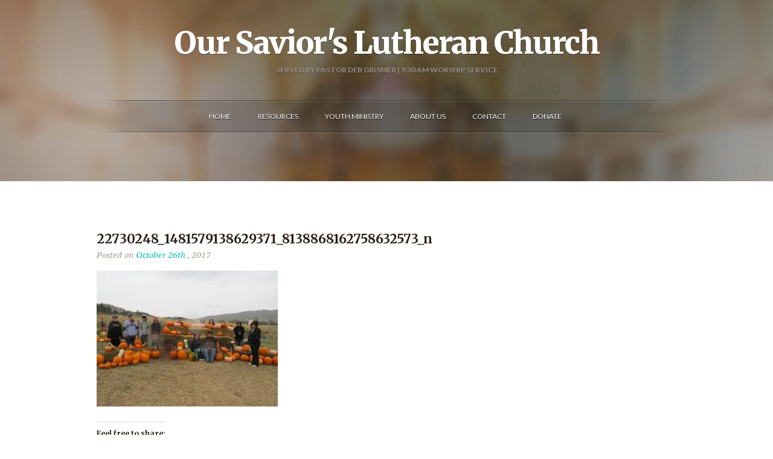

--- FILE ---
content_type: text/html; charset=UTF-8
request_url: https://oslhermosa.com/youth-group-trip-pumpkin-patch/22730248_1481579138629371_8138868162758632573_n/
body_size: 9497
content:
<!doctype html>
<!--[if lt IE 7 ]><html lang="en" class="no-js ie6"> <![endif]-->
<!--[if IE 7 ]><html lang="en" class="no-js ie7"> <![endif]-->
<!--[if IE 8 ]><html lang="en" class="no-js ie8"> <![endif]-->
<!--[if IE 9 ]><html lang="en" class="no-js ie9"> <![endif]-->
<!--[if (gt IE 9)|!(IE)]><!--><html lang="en" class="no-js"> <!--<![endif]-->
<head>
    <meta http-equiv="Content-Type" content="text/html; charset=UTF-8" />
    <meta http-equiv="X-UA-Compatible" content="IE=edge,chrome=1">
    <meta name="viewport" content="width=device-width,initial-scale=1">
    <title>22730248_1481579138629371_8138868162758632573_n | Our Savior&#039;s Lutheran Church, ELCA Hermosa, SD    </title>
    
<meta name="description" content="Our Savior&#039;s Lutheran Church | ELCA | Evangelical Lutheran Church in Hermosa, SD servicing the Black Hills, SD area. | Join our worship services at 9:30am each Sunday followed by fellowship at 10:30am. | D.O.G. Night - Disciples of God serving the youth in Custer County and the surrounding area on Wednesday evenings starting at 5:30pm." />
<link rel="canonical" href="https://oslhermosa.com/youth-group-trip-pumpkin-patch/22730248_1481579138629371_8138868162758632573_n/" />    <link rel="profile" href="http://gmpg.org/xfn/11" />
    <link rel="alternate" type="application/rss+xml" title="RSS 2.0" href="https://oslhermosa.com/feed/" />
    <link rel="pingback" href="https://oslhermosa.com/xmlrpc.php" />
    <meta name='robots' content='index, follow, max-video-preview:-1, max-snippet:-1, max-image-preview:large' />

	<!-- This site is optimized with the Yoast SEO plugin v20.2.1 - https://yoast.com/wordpress/plugins/seo/ -->
	<meta name="description" content="Our Savior&#039;s Lutheran in Hermosa, South Dakota ELCA Synod Church in the Black Hills" />
	<link rel="canonical" href="https://oslhermosa.com/youth-group-trip-pumpkin-patch/22730248_1481579138629371_8138868162758632573_n/" />
	<meta property="og:locale" content="en_US" />
	<meta property="og:type" content="article" />
	<meta property="og:title" content="22730248_1481579138629371_8138868162758632573_n | Our Savior&#039;s Lutheran Church, ELCA Hermosa, SD" />
	<meta property="og:description" content="Our Savior&#039;s Lutheran in Hermosa, South Dakota ELCA Synod Church in the Black Hills" />
	<meta property="og:url" content="https://oslhermosa.com/youth-group-trip-pumpkin-patch/22730248_1481579138629371_8138868162758632573_n/" />
	<meta property="og:site_name" content="Our Savior&#039;s Lutheran Church, ELCA Hermosa, SD" />
	<meta property="article:publisher" content="http://www.facebook.com/oslhermosa" />
	<meta property="og:image" content="https://oslhermosa.com/youth-group-trip-pumpkin-patch/22730248_1481579138629371_8138868162758632573_n" />
	<meta property="og:image:width" content="640" />
	<meta property="og:image:height" content="480" />
	<meta property="og:image:type" content="image/jpeg" />
	<meta name="twitter:card" content="summary_large_image" />
	<meta name="twitter:site" content="@OSLHermosa" />
	<script type="application/ld+json" class="yoast-schema-graph">{"@context":"https://schema.org","@graph":[{"@type":"WebPage","@id":"https://oslhermosa.com/youth-group-trip-pumpkin-patch/22730248_1481579138629371_8138868162758632573_n/","url":"https://oslhermosa.com/youth-group-trip-pumpkin-patch/22730248_1481579138629371_8138868162758632573_n/","name":"22730248_1481579138629371_8138868162758632573_n | Our Savior&#039;s Lutheran Church, ELCA Hermosa, SD","isPartOf":{"@id":"https://oslhermosa.com/#website"},"primaryImageOfPage":{"@id":"https://oslhermosa.com/youth-group-trip-pumpkin-patch/22730248_1481579138629371_8138868162758632573_n/#primaryimage"},"image":{"@id":"https://oslhermosa.com/youth-group-trip-pumpkin-patch/22730248_1481579138629371_8138868162758632573_n/#primaryimage"},"thumbnailUrl":"https://i0.wp.com/oslhermosa.com/wp-content/uploads/2017/10/22730248_1481579138629371_8138868162758632573_n.jpg?fit=640%2C480&ssl=1","datePublished":"2017-10-26T20:29:59+00:00","dateModified":"2017-10-26T20:29:59+00:00","description":"Our Savior's Lutheran in Hermosa, South Dakota ELCA Synod Church in the Black Hills","breadcrumb":{"@id":"https://oslhermosa.com/youth-group-trip-pumpkin-patch/22730248_1481579138629371_8138868162758632573_n/#breadcrumb"},"inLanguage":"en-US","potentialAction":[{"@type":"ReadAction","target":["https://oslhermosa.com/youth-group-trip-pumpkin-patch/22730248_1481579138629371_8138868162758632573_n/"]}]},{"@type":"ImageObject","inLanguage":"en-US","@id":"https://oslhermosa.com/youth-group-trip-pumpkin-patch/22730248_1481579138629371_8138868162758632573_n/#primaryimage","url":"https://i0.wp.com/oslhermosa.com/wp-content/uploads/2017/10/22730248_1481579138629371_8138868162758632573_n.jpg?fit=640%2C480&ssl=1","contentUrl":"https://i0.wp.com/oslhermosa.com/wp-content/uploads/2017/10/22730248_1481579138629371_8138868162758632573_n.jpg?fit=640%2C480&ssl=1"},{"@type":"BreadcrumbList","@id":"https://oslhermosa.com/youth-group-trip-pumpkin-patch/22730248_1481579138629371_8138868162758632573_n/#breadcrumb","itemListElement":[{"@type":"ListItem","position":1,"name":"Youth Group -Trip to the Pumpkin Patch","item":"https://oslhermosa.com/youth-group-trip-pumpkin-patch/"},{"@type":"ListItem","position":2,"name":"22730248_1481579138629371_8138868162758632573_n"}]},{"@type":"WebSite","@id":"https://oslhermosa.com/#website","url":"https://oslhermosa.com/","name":"Our Savior&#039;s Lutheran Church, ELCA Hermosa, SD","description":"We invite, encourage, educate and empower all people to follow God and serve others.","publisher":{"@id":"https://oslhermosa.com/#organization"},"potentialAction":[{"@type":"SearchAction","target":{"@type":"EntryPoint","urlTemplate":"https://oslhermosa.com/?s={search_term_string}"},"query-input":"required name=search_term_string"}],"inLanguage":"en-US"},{"@type":"Organization","@id":"https://oslhermosa.com/#organization","name":"Our Savior's Lutheran Church","url":"https://oslhermosa.com/","logo":{"@type":"ImageObject","inLanguage":"en-US","@id":"https://oslhermosa.com/#/schema/logo/image/","url":"https://i0.wp.com/oslhermosa.com/wp-content/uploads/2015/03/CrossHeart-OSLHermosa-LogoOnly-Square-341X341.png?fit=341%2C341&ssl=1","contentUrl":"https://i0.wp.com/oslhermosa.com/wp-content/uploads/2015/03/CrossHeart-OSLHermosa-LogoOnly-Square-341X341.png?fit=341%2C341&ssl=1","width":341,"height":341,"caption":"Our Savior's Lutheran Church"},"image":{"@id":"https://oslhermosa.com/#/schema/logo/image/"},"sameAs":["http://www.facebook.com/oslhermosa","https://twitter.com/OSLHermosa","https://www.youtube.com/user/TheOSLHermosa"]}]}</script>
	<!-- / Yoast SEO plugin. -->


<link rel='dns-prefetch' href='//fonts.googleapis.com' />
<link rel='dns-prefetch' href='//v0.wordpress.com' />
<link rel='dns-prefetch' href='//i0.wp.com' />
<link rel="alternate" type="application/rss+xml" title="Our Savior&#039;s Lutheran Church, ELCA Hermosa, SD &raquo; 22730248_1481579138629371_8138868162758632573_n Comments Feed" href="https://oslhermosa.com/youth-group-trip-pumpkin-patch/22730248_1481579138629371_8138868162758632573_n/feed/" />
<script type="text/javascript">
window._wpemojiSettings = {"baseUrl":"https:\/\/s.w.org\/images\/core\/emoji\/14.0.0\/72x72\/","ext":".png","svgUrl":"https:\/\/s.w.org\/images\/core\/emoji\/14.0.0\/svg\/","svgExt":".svg","source":{"concatemoji":"https:\/\/oslhermosa.com\/wp-includes\/js\/wp-emoji-release.min.js?ver=6.1.9"}};
/*! This file is auto-generated */
!function(e,a,t){var n,r,o,i=a.createElement("canvas"),p=i.getContext&&i.getContext("2d");function s(e,t){var a=String.fromCharCode,e=(p.clearRect(0,0,i.width,i.height),p.fillText(a.apply(this,e),0,0),i.toDataURL());return p.clearRect(0,0,i.width,i.height),p.fillText(a.apply(this,t),0,0),e===i.toDataURL()}function c(e){var t=a.createElement("script");t.src=e,t.defer=t.type="text/javascript",a.getElementsByTagName("head")[0].appendChild(t)}for(o=Array("flag","emoji"),t.supports={everything:!0,everythingExceptFlag:!0},r=0;r<o.length;r++)t.supports[o[r]]=function(e){if(p&&p.fillText)switch(p.textBaseline="top",p.font="600 32px Arial",e){case"flag":return s([127987,65039,8205,9895,65039],[127987,65039,8203,9895,65039])?!1:!s([55356,56826,55356,56819],[55356,56826,8203,55356,56819])&&!s([55356,57332,56128,56423,56128,56418,56128,56421,56128,56430,56128,56423,56128,56447],[55356,57332,8203,56128,56423,8203,56128,56418,8203,56128,56421,8203,56128,56430,8203,56128,56423,8203,56128,56447]);case"emoji":return!s([129777,127995,8205,129778,127999],[129777,127995,8203,129778,127999])}return!1}(o[r]),t.supports.everything=t.supports.everything&&t.supports[o[r]],"flag"!==o[r]&&(t.supports.everythingExceptFlag=t.supports.everythingExceptFlag&&t.supports[o[r]]);t.supports.everythingExceptFlag=t.supports.everythingExceptFlag&&!t.supports.flag,t.DOMReady=!1,t.readyCallback=function(){t.DOMReady=!0},t.supports.everything||(n=function(){t.readyCallback()},a.addEventListener?(a.addEventListener("DOMContentLoaded",n,!1),e.addEventListener("load",n,!1)):(e.attachEvent("onload",n),a.attachEvent("onreadystatechange",function(){"complete"===a.readyState&&t.readyCallback()})),(e=t.source||{}).concatemoji?c(e.concatemoji):e.wpemoji&&e.twemoji&&(c(e.twemoji),c(e.wpemoji)))}(window,document,window._wpemojiSettings);
</script>
<style type="text/css">
img.wp-smiley,
img.emoji {
	display: inline !important;
	border: none !important;
	box-shadow: none !important;
	height: 1em !important;
	width: 1em !important;
	margin: 0 0.07em !important;
	vertical-align: -0.1em !important;
	background: none !important;
	padding: 0 !important;
}
</style>
	<link rel='stylesheet' id='wp-block-library-css' href='https://oslhermosa.com/wp-includes/css/dist/block-library/style.min.css?ver=6.1.9' type='text/css' media='all' />
<style id='wp-block-library-inline-css' type='text/css'>
.has-text-align-justify{text-align:justify;}
</style>
<link rel='stylesheet' id='mediaelement-css' href='https://oslhermosa.com/wp-includes/js/mediaelement/mediaelementplayer-legacy.min.css?ver=4.2.17' type='text/css' media='all' />
<link rel='stylesheet' id='wp-mediaelement-css' href='https://oslhermosa.com/wp-includes/js/mediaelement/wp-mediaelement.min.css?ver=6.1.9' type='text/css' media='all' />
<link rel='stylesheet' id='classic-theme-styles-css' href='https://oslhermosa.com/wp-includes/css/classic-themes.min.css?ver=1' type='text/css' media='all' />
<style id='global-styles-inline-css' type='text/css'>
body{--wp--preset--color--black: #000000;--wp--preset--color--cyan-bluish-gray: #abb8c3;--wp--preset--color--white: #ffffff;--wp--preset--color--pale-pink: #f78da7;--wp--preset--color--vivid-red: #cf2e2e;--wp--preset--color--luminous-vivid-orange: #ff6900;--wp--preset--color--luminous-vivid-amber: #fcb900;--wp--preset--color--light-green-cyan: #7bdcb5;--wp--preset--color--vivid-green-cyan: #00d084;--wp--preset--color--pale-cyan-blue: #8ed1fc;--wp--preset--color--vivid-cyan-blue: #0693e3;--wp--preset--color--vivid-purple: #9b51e0;--wp--preset--gradient--vivid-cyan-blue-to-vivid-purple: linear-gradient(135deg,rgba(6,147,227,1) 0%,rgb(155,81,224) 100%);--wp--preset--gradient--light-green-cyan-to-vivid-green-cyan: linear-gradient(135deg,rgb(122,220,180) 0%,rgb(0,208,130) 100%);--wp--preset--gradient--luminous-vivid-amber-to-luminous-vivid-orange: linear-gradient(135deg,rgba(252,185,0,1) 0%,rgba(255,105,0,1) 100%);--wp--preset--gradient--luminous-vivid-orange-to-vivid-red: linear-gradient(135deg,rgba(255,105,0,1) 0%,rgb(207,46,46) 100%);--wp--preset--gradient--very-light-gray-to-cyan-bluish-gray: linear-gradient(135deg,rgb(238,238,238) 0%,rgb(169,184,195) 100%);--wp--preset--gradient--cool-to-warm-spectrum: linear-gradient(135deg,rgb(74,234,220) 0%,rgb(151,120,209) 20%,rgb(207,42,186) 40%,rgb(238,44,130) 60%,rgb(251,105,98) 80%,rgb(254,248,76) 100%);--wp--preset--gradient--blush-light-purple: linear-gradient(135deg,rgb(255,206,236) 0%,rgb(152,150,240) 100%);--wp--preset--gradient--blush-bordeaux: linear-gradient(135deg,rgb(254,205,165) 0%,rgb(254,45,45) 50%,rgb(107,0,62) 100%);--wp--preset--gradient--luminous-dusk: linear-gradient(135deg,rgb(255,203,112) 0%,rgb(199,81,192) 50%,rgb(65,88,208) 100%);--wp--preset--gradient--pale-ocean: linear-gradient(135deg,rgb(255,245,203) 0%,rgb(182,227,212) 50%,rgb(51,167,181) 100%);--wp--preset--gradient--electric-grass: linear-gradient(135deg,rgb(202,248,128) 0%,rgb(113,206,126) 100%);--wp--preset--gradient--midnight: linear-gradient(135deg,rgb(2,3,129) 0%,rgb(40,116,252) 100%);--wp--preset--duotone--dark-grayscale: url('#wp-duotone-dark-grayscale');--wp--preset--duotone--grayscale: url('#wp-duotone-grayscale');--wp--preset--duotone--purple-yellow: url('#wp-duotone-purple-yellow');--wp--preset--duotone--blue-red: url('#wp-duotone-blue-red');--wp--preset--duotone--midnight: url('#wp-duotone-midnight');--wp--preset--duotone--magenta-yellow: url('#wp-duotone-magenta-yellow');--wp--preset--duotone--purple-green: url('#wp-duotone-purple-green');--wp--preset--duotone--blue-orange: url('#wp-duotone-blue-orange');--wp--preset--font-size--small: 13px;--wp--preset--font-size--medium: 20px;--wp--preset--font-size--large: 36px;--wp--preset--font-size--x-large: 42px;--wp--preset--spacing--20: 0.44rem;--wp--preset--spacing--30: 0.67rem;--wp--preset--spacing--40: 1rem;--wp--preset--spacing--50: 1.5rem;--wp--preset--spacing--60: 2.25rem;--wp--preset--spacing--70: 3.38rem;--wp--preset--spacing--80: 5.06rem;}:where(.is-layout-flex){gap: 0.5em;}body .is-layout-flow > .alignleft{float: left;margin-inline-start: 0;margin-inline-end: 2em;}body .is-layout-flow > .alignright{float: right;margin-inline-start: 2em;margin-inline-end: 0;}body .is-layout-flow > .aligncenter{margin-left: auto !important;margin-right: auto !important;}body .is-layout-constrained > .alignleft{float: left;margin-inline-start: 0;margin-inline-end: 2em;}body .is-layout-constrained > .alignright{float: right;margin-inline-start: 2em;margin-inline-end: 0;}body .is-layout-constrained > .aligncenter{margin-left: auto !important;margin-right: auto !important;}body .is-layout-constrained > :where(:not(.alignleft):not(.alignright):not(.alignfull)){max-width: var(--wp--style--global--content-size);margin-left: auto !important;margin-right: auto !important;}body .is-layout-constrained > .alignwide{max-width: var(--wp--style--global--wide-size);}body .is-layout-flex{display: flex;}body .is-layout-flex{flex-wrap: wrap;align-items: center;}body .is-layout-flex > *{margin: 0;}:where(.wp-block-columns.is-layout-flex){gap: 2em;}.has-black-color{color: var(--wp--preset--color--black) !important;}.has-cyan-bluish-gray-color{color: var(--wp--preset--color--cyan-bluish-gray) !important;}.has-white-color{color: var(--wp--preset--color--white) !important;}.has-pale-pink-color{color: var(--wp--preset--color--pale-pink) !important;}.has-vivid-red-color{color: var(--wp--preset--color--vivid-red) !important;}.has-luminous-vivid-orange-color{color: var(--wp--preset--color--luminous-vivid-orange) !important;}.has-luminous-vivid-amber-color{color: var(--wp--preset--color--luminous-vivid-amber) !important;}.has-light-green-cyan-color{color: var(--wp--preset--color--light-green-cyan) !important;}.has-vivid-green-cyan-color{color: var(--wp--preset--color--vivid-green-cyan) !important;}.has-pale-cyan-blue-color{color: var(--wp--preset--color--pale-cyan-blue) !important;}.has-vivid-cyan-blue-color{color: var(--wp--preset--color--vivid-cyan-blue) !important;}.has-vivid-purple-color{color: var(--wp--preset--color--vivid-purple) !important;}.has-black-background-color{background-color: var(--wp--preset--color--black) !important;}.has-cyan-bluish-gray-background-color{background-color: var(--wp--preset--color--cyan-bluish-gray) !important;}.has-white-background-color{background-color: var(--wp--preset--color--white) !important;}.has-pale-pink-background-color{background-color: var(--wp--preset--color--pale-pink) !important;}.has-vivid-red-background-color{background-color: var(--wp--preset--color--vivid-red) !important;}.has-luminous-vivid-orange-background-color{background-color: var(--wp--preset--color--luminous-vivid-orange) !important;}.has-luminous-vivid-amber-background-color{background-color: var(--wp--preset--color--luminous-vivid-amber) !important;}.has-light-green-cyan-background-color{background-color: var(--wp--preset--color--light-green-cyan) !important;}.has-vivid-green-cyan-background-color{background-color: var(--wp--preset--color--vivid-green-cyan) !important;}.has-pale-cyan-blue-background-color{background-color: var(--wp--preset--color--pale-cyan-blue) !important;}.has-vivid-cyan-blue-background-color{background-color: var(--wp--preset--color--vivid-cyan-blue) !important;}.has-vivid-purple-background-color{background-color: var(--wp--preset--color--vivid-purple) !important;}.has-black-border-color{border-color: var(--wp--preset--color--black) !important;}.has-cyan-bluish-gray-border-color{border-color: var(--wp--preset--color--cyan-bluish-gray) !important;}.has-white-border-color{border-color: var(--wp--preset--color--white) !important;}.has-pale-pink-border-color{border-color: var(--wp--preset--color--pale-pink) !important;}.has-vivid-red-border-color{border-color: var(--wp--preset--color--vivid-red) !important;}.has-luminous-vivid-orange-border-color{border-color: var(--wp--preset--color--luminous-vivid-orange) !important;}.has-luminous-vivid-amber-border-color{border-color: var(--wp--preset--color--luminous-vivid-amber) !important;}.has-light-green-cyan-border-color{border-color: var(--wp--preset--color--light-green-cyan) !important;}.has-vivid-green-cyan-border-color{border-color: var(--wp--preset--color--vivid-green-cyan) !important;}.has-pale-cyan-blue-border-color{border-color: var(--wp--preset--color--pale-cyan-blue) !important;}.has-vivid-cyan-blue-border-color{border-color: var(--wp--preset--color--vivid-cyan-blue) !important;}.has-vivid-purple-border-color{border-color: var(--wp--preset--color--vivid-purple) !important;}.has-vivid-cyan-blue-to-vivid-purple-gradient-background{background: var(--wp--preset--gradient--vivid-cyan-blue-to-vivid-purple) !important;}.has-light-green-cyan-to-vivid-green-cyan-gradient-background{background: var(--wp--preset--gradient--light-green-cyan-to-vivid-green-cyan) !important;}.has-luminous-vivid-amber-to-luminous-vivid-orange-gradient-background{background: var(--wp--preset--gradient--luminous-vivid-amber-to-luminous-vivid-orange) !important;}.has-luminous-vivid-orange-to-vivid-red-gradient-background{background: var(--wp--preset--gradient--luminous-vivid-orange-to-vivid-red) !important;}.has-very-light-gray-to-cyan-bluish-gray-gradient-background{background: var(--wp--preset--gradient--very-light-gray-to-cyan-bluish-gray) !important;}.has-cool-to-warm-spectrum-gradient-background{background: var(--wp--preset--gradient--cool-to-warm-spectrum) !important;}.has-blush-light-purple-gradient-background{background: var(--wp--preset--gradient--blush-light-purple) !important;}.has-blush-bordeaux-gradient-background{background: var(--wp--preset--gradient--blush-bordeaux) !important;}.has-luminous-dusk-gradient-background{background: var(--wp--preset--gradient--luminous-dusk) !important;}.has-pale-ocean-gradient-background{background: var(--wp--preset--gradient--pale-ocean) !important;}.has-electric-grass-gradient-background{background: var(--wp--preset--gradient--electric-grass) !important;}.has-midnight-gradient-background{background: var(--wp--preset--gradient--midnight) !important;}.has-small-font-size{font-size: var(--wp--preset--font-size--small) !important;}.has-medium-font-size{font-size: var(--wp--preset--font-size--medium) !important;}.has-large-font-size{font-size: var(--wp--preset--font-size--large) !important;}.has-x-large-font-size{font-size: var(--wp--preset--font-size--x-large) !important;}
.wp-block-navigation a:where(:not(.wp-element-button)){color: inherit;}
:where(.wp-block-columns.is-layout-flex){gap: 2em;}
.wp-block-pullquote{font-size: 1.5em;line-height: 1.6;}
</style>
<link rel='stylesheet' id='fuse-framework-frontend-css' href='https://oslhermosa.com/wp-content/themes/evangelist-parent/framework/static/css/frontend.css?ver=6.1.9' type='text/css' media='all' />
<link rel='stylesheet' id='fonts-css' href='//fonts.googleapis.com/css?family=Lato%3A400%2C700%7CPT+Serif+Caption%3A400italic%7CMerriweather%3A400%2C700%2C400italic%2C700italic%2C900&#038;ver=6.1.9' type='text/css' media='all' />
<link rel='stylesheet' id='bootstrap-css' href='https://oslhermosa.com/wp-content/themes/evangelist-parent/css/bootstrap.css?ver=6.1.9' type='text/css' media='all' />
<link rel='stylesheet' id='style-css' href='https://oslhermosa.com/wp-content/themes/evangelist-child/style.css?ver=6.1.9' type='text/css' media='all' />
<link rel='stylesheet' id='screen-css' href='https://oslhermosa.com/wp-content/themes/evangelist-child/screen.css?ver=6.1.9' type='text/css' media='all' />
<link rel='stylesheet' id='custom_admin-css' href='https://oslhermosa.com/wp-content/themes/evangelist-parent/css/custom_admin.css?ver=6.1.9' type='text/css' media='all' />
<link rel='stylesheet' id='prettyPhoto-css' href='https://oslhermosa.com/wp-content/themes/evangelist-parent/framework/static/css/prettyPhoto.css?ver=6.1.9' type='text/css' media='all' />
<link rel='stylesheet' id='aw-showcase-css' href='https://oslhermosa.com/wp-content/themes/evangelist-parent/css/aw-showcase.css?ver=6.1.9' type='text/css' media='all' />
<link rel='stylesheet' id='jquery.fs.selecter-css' href='https://oslhermosa.com/wp-content/themes/evangelist-parent/css/jquery.fs.selecter.css?ver=6.1.9' type='text/css' media='all' />
<link rel='stylesheet' id='shCore-css' href='https://oslhermosa.com/wp-content/themes/evangelist-parent/css/shCore.css?ver=6.1.9' type='text/css' media='all' />
<link rel='stylesheet' id='shThemeDefault-css' href='https://oslhermosa.com/wp-content/themes/evangelist-parent/css/shThemeDefault.css?ver=6.1.9' type='text/css' media='all' />
<link rel='stylesheet' id='showcase-slider-css' href='https://oslhermosa.com/wp-content/themes/evangelist-parent/css/showcase-slider.css?ver=6.1.9' type='text/css' media='all' />
<link rel='stylesheet' id='tfuse-newsletter-css-css' href='https://oslhermosa.com/wp-content/themes/evangelist-parent/framework/extensions/newsletter/static/css/newsletter_clientside.css?ver=6.1.9' type='text/css' media='all' />
<link rel='stylesheet' id='social-logos-css' href='https://oslhermosa.com/wp-content/plugins/jetpack/_inc/social-logos/social-logos.min.css?ver=11.9.3' type='text/css' media='all' />
<link rel='stylesheet' id='jetpack_css-css' href='https://oslhermosa.com/wp-content/plugins/jetpack/css/jetpack.css?ver=11.9.3' type='text/css' media='all' />
<script type='text/javascript' src='https://oslhermosa.com/wp-includes/js/jquery/jquery.min.js?ver=3.6.1' id='jquery-core-js'></script>
<script type='text/javascript' src='https://oslhermosa.com/wp-includes/js/jquery/jquery-migrate.min.js?ver=3.3.2' id='jquery-migrate-js'></script>
<link rel="https://api.w.org/" href="https://oslhermosa.com/wp-json/" /><link rel="alternate" type="application/json" href="https://oslhermosa.com/wp-json/wp/v2/media/3514" />
<link rel='shortlink' href='https://oslhermosa.com/?p=3514' />
<link rel="alternate" type="application/json+oembed" href="https://oslhermosa.com/wp-json/oembed/1.0/embed?url=https%3A%2F%2Foslhermosa.com%2Fyouth-group-trip-pumpkin-patch%2F22730248_1481579138629371_8138868162758632573_n%2F" />
<link rel="alternate" type="text/xml+oembed" href="https://oslhermosa.com/wp-json/oembed/1.0/embed?url=https%3A%2F%2Foslhermosa.com%2Fyouth-group-trip-pumpkin-patch%2F22730248_1481579138629371_8138868162758632573_n%2F&#038;format=xml" />
	<style>img#wpstats{display:none}</style>
		<link rel="shortcut icon" href="http://oslhermosa.com/wp-content/uploads/2013/06/favicon.ico"/>
<link rel="icon" href="https://i0.wp.com/oslhermosa.com/wp-content/uploads/2014/08/cropped-CrossHear-OSLHermosa-Logo.png?fit=32%2C32&#038;ssl=1" sizes="32x32" />
<link rel="icon" href="https://i0.wp.com/oslhermosa.com/wp-content/uploads/2014/08/cropped-CrossHear-OSLHermosa-Logo.png?fit=192%2C192&#038;ssl=1" sizes="192x192" />
<link rel="apple-touch-icon" href="https://i0.wp.com/oslhermosa.com/wp-content/uploads/2014/08/cropped-CrossHear-OSLHermosa-Logo.png?fit=180%2C180&#038;ssl=1" />
<meta name="msapplication-TileImage" content="https://i0.wp.com/oslhermosa.com/wp-content/uploads/2014/08/cropped-CrossHear-OSLHermosa-Logo.png?fit=270%2C270&#038;ssl=1" />

<script type="text/javascript">/* <![CDATA[ */
tf_script={"TF_THEME_PREFIX":"evangelist","TFUSE_THEME_URL":"https:\/\/oslhermosa.com\/wp-content\/themes\/evangelist-parent","ajaxurl":"https:\/\/oslhermosa.com\/wp-admin\/admin-ajax.php"};
/* ]]> */</script>
    <style type="text/css"></style></head>
<body class="attachment attachment-template-default single single-attachment postid-3514 attachmentid-3514 attachment-jpeg chrome">
    <div class="body_wrap">
        <div class="header medium">
            <div class="container">
                 
              <div class="logo"><h2><a href="https://oslhermosa.com">Our Savior's Lutheran Church</a></h2>
                  <span class="mini">SERVED BY PASTOR DEB GRISMER  |  9:30 AM WORSHIP SERVICE</span>
             </div>
                  <div id="topmenu">   
                    <div id="default_menu" class="menu-menu-container"><ul id="menu-menu" class="dropdown"><li id="menu-item-890" class="menu-item menu-item-type-post_type menu-item-object-page menu-item-890"><a href="https://oslhermosa.com/home/"><span>Home</span></a></li>
<li id="menu-item-863" class="menu-item menu-item-type-custom menu-item-object-custom menu-item-has-children menu-item-863"><a href="http://oslhermosa.com/resource-list/resources-sermons/"><span>Resources</span></a>
<ul/ class="submenu-1" />
	<li id="menu-item-866" class="menu-item menu-item-type-taxonomy menu-item-object-resources menu-item-866"><a href="https://oslhermosa.com/resource-list/resources-sermons/"><span>Sermons &#038; Worship Video</span></a></li>
	<li id="menu-item-3737" class="menu-item menu-item-type-custom menu-item-object-custom menu-item-3737"><a href="http://oslhermosa.com/resource-list/bulletins/"><span>Bulletins</span></a></li>
	<li id="menu-item-864" class="menu-item menu-item-type-taxonomy menu-item-object-resources menu-item-864"><a href="https://oslhermosa.com/resource-list/newsletters/"><span>Newsletters</span></a></li>
</ul>
</li>
<li id="menu-item-1706" class="menu-item menu-item-type-post_type menu-item-object-page menu-item-has-children menu-item-1706"><a href="https://oslhermosa.com/youth-ministry/"><span>Youth Ministry</span></a>
<ul/ class="submenu-1" />
	<li id="menu-item-1707" class="menu-item menu-item-type-post_type menu-item-object-page menu-item-1707"><a href="https://oslhermosa.com/youth-ministry/dog-night/"><span>D.O.G. Night</span></a></li>
</ul>
</li>
<li id="menu-item-888" class="menu-item menu-item-type-post_type menu-item-object-page menu-item-has-children menu-item-888"><a href="https://oslhermosa.com/about-us/"><span>About us</span></a>
<ul/ class="submenu-1" />
	<li id="menu-item-1006" class="menu-item menu-item-type-post_type menu-item-object-page menu-item-1006"><a href="https://oslhermosa.com/about-us/mission-and-vision/"><span>Mission and Vision</span></a></li>
	<li id="menu-item-1180" class="menu-item menu-item-type-post_type menu-item-object-page menu-item-1180"><a href="https://oslhermosa.com/about-us/staff/"><span>Staff</span></a></li>
	<li id="menu-item-1009" class="menu-item menu-item-type-post_type menu-item-object-page menu-item-1009"><a href="https://oslhermosa.com/about-us/our-history/"><span>Our History- 60 years of Ministry</span></a></li>
</ul>
</li>
<li id="menu-item-889" class="menu-item menu-item-type-post_type menu-item-object-page menu-item-has-children menu-item-889"><a href="https://oslhermosa.com/contact/"><span>Contact</span></a>
<ul/ class="submenu-1" />
	<li id="menu-item-883" class="menu-item menu-item-type-post_type menu-item-object-page menu-item-883"><a href="https://oslhermosa.com/google-maps/"><span>Google Maps</span></a></li>
	<li id="menu-item-859" class="menu-item menu-item-type-taxonomy menu-item-object-faqs menu-item-859"><a href="https://oslhermosa.com/faq-list/faq/"><span>FAQ Page</span></a></li>
</ul>
</li>
<li id="menu-item-994" class="menu-item menu-item-type-post_type menu-item-object-page menu-item-994"><a href="https://oslhermosa.com/donate/"><span>Donate</span></a></li>
</ul></div>                </div>
                            </div>   
        </div>
     
    <div id="middle">
 
    <div class="container">
                	<div class="row">
                                <div class="content span12">
         
                    <article class="post-details post_item clearfix">   
                                                        <div class="post_title">
    <h2>22730248_1481579138629371_8138868162758632573_n</h2>
</div>
    <div class="post_meta_top">
                    <span> Posted on                 <span class="post_date">October 26th</span> , 2017            </span>
             </div>
<div class="post_img">
    <a href="https://oslhermosa.com/youth-group-trip-pumpkin-patch/22730248_1481579138629371_8138868162758632573_n/"></a></div>
<div class="post_desc clearfix">
    <p class="attachment"><a href='https://i0.wp.com/oslhermosa.com/wp-content/uploads/2017/10/22730248_1481579138629371_8138868162758632573_n.jpg?ssl=1'><img width="300" height="225" src="https://i0.wp.com/oslhermosa.com/wp-content/uploads/2017/10/22730248_1481579138629371_8138868162758632573_n.jpg?fit=300%2C225&amp;ssl=1" class="attachment-medium size-medium" alt="" decoding="async" loading="lazy" srcset="https://i0.wp.com/oslhermosa.com/wp-content/uploads/2017/10/22730248_1481579138629371_8138868162758632573_n.jpg?w=640&amp;ssl=1 640w, https://i0.wp.com/oslhermosa.com/wp-content/uploads/2017/10/22730248_1481579138629371_8138868162758632573_n.jpg?resize=300%2C225&amp;ssl=1 300w" sizes="(max-width: 300px) 100vw, 300px" /></a></p>
<div class="sharedaddy sd-sharing-enabled">
<div class="robots-nocontent sd-block sd-social sd-social-icon sd-sharing">
<h3 class="sd-title">Feel free to share:</h3>
<div class="sd-content">
<ul>
<li class="share-email"><a rel="nofollow noopener noreferrer" data-shared="" class="share-email sd-button share-icon no-text" href="mailto:?subject=%5BShared%20Post%5D%2022730248_1481579138629371_8138868162758632573_n&#038;body=https%3A%2F%2Foslhermosa.com%2Fyouth-group-trip-pumpkin-patch%2F22730248_1481579138629371_8138868162758632573_n%2F&#038;share=email" target="_blank" title="Click to email a link to a friend" data-email-share-error-title="Do you have email set up?" data-email-share-error-text="If you&#039;re having problems sharing via email, you might not have email set up for your browser. You may need to create a new email yourself." data-email-share-nonce="3987da53f3" data-email-share-track-url="https://oslhermosa.com/youth-group-trip-pumpkin-patch/22730248_1481579138629371_8138868162758632573_n/?share=email"><span></span><span class="sharing-screen-reader-text">Click to email a link to a friend (Opens in new window)</span></a></li>
<li class="share-print"><a rel="nofollow noopener noreferrer" data-shared="" class="share-print sd-button share-icon no-text" href="https://oslhermosa.com/youth-group-trip-pumpkin-patch/22730248_1481579138629371_8138868162758632573_n/#print" target="_blank" title="Click to print" ><span></span><span class="sharing-screen-reader-text">Click to print (Opens in new window)</span></a></li>
<li class="share-facebook"><a rel="nofollow noopener noreferrer" data-shared="sharing-facebook-3514" class="share-facebook sd-button share-icon no-text" href="https://oslhermosa.com/youth-group-trip-pumpkin-patch/22730248_1481579138629371_8138868162758632573_n/?share=facebook" target="_blank" title="Click to share on Facebook" ><span></span><span class="sharing-screen-reader-text">Click to share on Facebook (Opens in new window)</span></a></li>
<li class="share-twitter"><a rel="nofollow noopener noreferrer" data-shared="sharing-twitter-3514" class="share-twitter sd-button share-icon no-text" href="https://oslhermosa.com/youth-group-trip-pumpkin-patch/22730248_1481579138629371_8138868162758632573_n/?share=twitter" target="_blank" title="Click to share on Twitter" ><span></span><span class="sharing-screen-reader-text">Click to share on Twitter (Opens in new window)</span></a></li>
<li class="share-pinterest"><a rel="nofollow noopener noreferrer" data-shared="sharing-pinterest-3514" class="share-pinterest sd-button share-icon no-text" href="https://oslhermosa.com/youth-group-trip-pumpkin-patch/22730248_1481579138629371_8138868162758632573_n/?share=pinterest" target="_blank" title="Click to share on Pinterest" ><span></span><span class="sharing-screen-reader-text">Click to share on Pinterest (Opens in new window)</span></a></li>
<li><a href="#" class="sharing-anchor sd-button share-more"><span>More</span></a></li>
<li class="share-end"></li>
</ul>
<div class="sharing-hidden">
<div class="inner" style="display: none;">
<ul>
<li class="share-linkedin"><a rel="nofollow noopener noreferrer" data-shared="sharing-linkedin-3514" class="share-linkedin sd-button share-icon no-text" href="https://oslhermosa.com/youth-group-trip-pumpkin-patch/22730248_1481579138629371_8138868162758632573_n/?share=linkedin" target="_blank" title="Click to share on LinkedIn" ><span></span><span class="sharing-screen-reader-text">Click to share on LinkedIn (Opens in new window)</span></a></li>
<li class="share-reddit"><a rel="nofollow noopener noreferrer" data-shared="" class="share-reddit sd-button share-icon no-text" href="https://oslhermosa.com/youth-group-trip-pumpkin-patch/22730248_1481579138629371_8138868162758632573_n/?share=reddit" target="_blank" title="Click to share on Reddit" ><span></span><span class="sharing-screen-reader-text">Click to share on Reddit (Opens in new window)</span></a></li>
<li class="share-tumblr"><a rel="nofollow noopener noreferrer" data-shared="" class="share-tumblr sd-button share-icon no-text" href="https://oslhermosa.com/youth-group-trip-pumpkin-patch/22730248_1481579138629371_8138868162758632573_n/?share=tumblr" target="_blank" title="Click to share on Tumblr" ><span></span><span class="sharing-screen-reader-text">Click to share on Tumblr (Opens in new window)</span></a></li>
<li class="share-pocket"><a rel="nofollow noopener noreferrer" data-shared="" class="share-pocket sd-button share-icon no-text" href="https://oslhermosa.com/youth-group-trip-pumpkin-patch/22730248_1481579138629371_8138868162758632573_n/?share=pocket" target="_blank" title="Click to share on Pocket" ><span></span><span class="sharing-screen-reader-text">Click to share on Pocket (Opens in new window)</span></a></li>
<li class="share-end"></li>
</ul>
</div>
</div>
</div>
</div>
</div>
 
</div>
<div class="post_pagination"></div>
                                                                    </article>
                </div>
                        <div class="clear"></div>
        </div>
        <div class="middle_row footer">
            <div class="category_list ">
                <div class="row">
                                    </div>
            </div>
        </div>
    </div> 
</div><!--/ .middle -->
    <div class="footer_top">
        <div class="container">
            <div class="row">
                                                            <div class="footer_tweet span8">
                            <div class="tweet_ico">
                            <img src="https://oslhermosa.com/wp-content/themes/evangelist-parent/images/icons/tweet_ico.png" alt="">
                            </div>
                            <div class="tweet_inner">
                                <h6 class="alignleft">Join us on Twitter</h6>
                                <h6 class="alignright author">@oslhermosa</h6>
                                <span class="clear"></span>
                                                            </div>
                        </div>
                                                                                        <div class="news_signup span4">
                        <div class="news_ico">
                            <img src="https://oslhermosa.com/wp-content/themes/evangelist-parent/images/icons/news_ico.png" alt="">
                        </div>
                        <a href="#newsletter_subscription_box" data-rel="prettyPhoto" class="newsletter_btn">NEWSLETTER SIGNUP</a>
                        <div id="newsletter_subscription_box" style="display: none;">
                            <div class="newsletter_subscription_box news_inner">
                                <form action="#" method="POST" class="news_form newsletter_subscription_form" id="newsletter_subscription_form">
                                    <h2>Subscribe to the Our Savior's Newsletter</h2>
                                    <label for="inp_email"> Email address</label>
                                    <input type="text"  name="newsletter" class="inputField newsletter_subscription_email" id="newsletter_subscription_email">
                                    <div class="inpt_btn">
                                        <input type="submit" class="newsletter_subscription_submit" id="newsletter_subscription_submit" value="JOIN our MAILING LIST">
                                    </div>
                                    <div id="newsletter_subscription_ajax" class="newsletter_subscription_ajax">Loading...</div>
									                                </form>
								<div class="newsletter_subscription_messages before-text" id="newsletter_subscription_messages">
									<div class="newsletter_subscription_message_wrong_email" id="newsletter_subscription_message_wrong_email">
			                            Your email format is wrong!									</div>
									<div class="newsletter_subscription_message_success" id="newsletter_subscription_message_success">
			                            Thank you for your subscription									</div>
									<div class="newsletter_subscription_message_failed" id="newsletter_subscription_message_failed">
			                            Sad, but we couldn't add you to our mailing list ATM.									</div>
								</div>
                                                                    <div class="social_row">
                                        <h5>Also, you can stay in touch with us here:</h5>
                                                                                <a href="https://www.facebook.com/oslhermosa" target="_blank" class="social_ico fb_ico"></a>
                                                                                                                            <a href="https:/twitter.com/oslhermosa" target="_blank" class="social_ico tw_ico"></a>
                                                                                                                            <a href="https://plus.google.com/+Oslhermosa" target="_blank" class="social_ico google_ico"></a>
                                                                            </div>
                                                            </div>
                        </div>
                    </div>
                
                            </div>
        </div>
    </div>
<footer>
    <div class="container">
        <div class="footer_row">
            <ul class="footer_nav">
<li><a href="https://oslhermosa.com/home/">Home</a></li>
<li><a href="http://oslhermosa.com/resource-list/resources-sermons/">Resources</a></li>
<li><a href="https://oslhermosa.com/youth-ministry/">Youth Ministry</a></li>
<li><a href="https://oslhermosa.com/about-us/">About us</a></li>
<li><a href="https://oslhermosa.com/contact/">Contact</a></li>
<li><a href="https://oslhermosa.com/donate/">Donate</a></li>
</ul>
        </div>

        <div class="row">
            <div class="span6">
                <div class="copyright">
                    <span>Copyright: Our Savior's Lutheran Church 2013-2015</span><br />
                    <span><p>Special Thanks to www.dakotavisions.com for Web Consulting Services</p></span>
                </div>
            </div>
            <div class="span6">
                <div class="footer_social">
			<span>FOLLOW US ON:</span><a href="https://www.facebook.com/oslhermosa" target="_blank" class="social_ico ico_fb"></a><a href="https://twitter.com/oslhermosa" target="_blank" class="social_ico ico_tw"></a><a href="https://plus.google.com/u/0/b/106108886222260913537/106108886222260913537/posts" target="_blank" class="social_ico ico_google"></a></div>            </div>
        </div>
    </div>
</footer>
</div>

	<script type="text/javascript">
		window.WPCOM_sharing_counts = {"https:\/\/oslhermosa.com\/youth-group-trip-pumpkin-patch\/22730248_1481579138629371_8138868162758632573_n\/":3514};
	</script>
						<script type='text/javascript' src='https://oslhermosa.com/wp-includes/js/comment-reply.min.js?ver=6.1.9' id='comment-reply-js'></script>
<script type='text/javascript' src='https://oslhermosa.com/wp-content/plugins/jetpack/_inc/build/photon/photon.min.js?ver=20191001' id='jetpack-photon-js'></script>
<script type='text/javascript' src='https://oslhermosa.com/wp-content/themes/evangelist-parent/js/libs/modernizr.min.js?ver=6.1.9' id='modernizr-js'></script>
<script type='text/javascript' src='https://oslhermosa.com/wp-content/themes/evangelist-parent/js/libs/respond.min.js?ver=6.1.9' id='respond-js'></script>
<script type='text/javascript' src='https://oslhermosa.com/wp-content/themes/evangelist-parent/js/jquery.easing.1.3.min.js?ver=6.1.9' id='jquery.easing-js'></script>
<script type='text/javascript' src='https://oslhermosa.com/wp-content/themes/evangelist-parent/js/bootstrap.min.js?ver=6.1.9' id='bootstrap-js'></script>
<script type='text/javascript' id='general-js-extra'>
/* <![CDATA[ */
var tf_calendar = {"calendar_title":"CALENDAR EVENTS FOR","up_button":"up","down_button":"down","datepicker_opts":{"firstDay":0,"currentText":"Today","monthNames":["January","February","March","April","May","June","July","August","September","October","November","December"],"monthNamesShort":["Jan","Feb","Mar","Apr","May","Jun","Jul","Aug","Sep","Oct","Nov","Dec"],"dayNames":["Sunday","Monday","Tuesday","Wednesday","Thursday","Friday","Saturday"],"dayNamesMin":["Sun","Mon","Tue","Wed","Thu","Fri","Sat"],"dayNamesShort":["Su","Mo","Tu","We","Th","Fr","Sa"],"weekHeader":"Wk","prevText":"MM yy","nextText":"MM yy","dateFormat":"October 26, 2017"}};
/* ]]> */
</script>
<script type='text/javascript' src='https://oslhermosa.com/wp-content/themes/evangelist-parent/js/general.js?ver=6.1.9' id='general-js'></script>
<script type='text/javascript' src='https://oslhermosa.com/wp-content/themes/evangelist-parent/js/jquery.touchSwipe.min.js?ver=6.1.9' id='touchSwipe-js'></script>
<script type='text/javascript' src='https://oslhermosa.com/wp-content/themes/evangelist-parent/js/custom.js?ver=6.1.9' id='custom-js'></script>
<script type='text/javascript' id='events-js-extra'>
/* <![CDATA[ */
var tf_calendar = {"calendar_title":"CALENDAR EVENTS FOR","up_button":"up","down_button":"down","datepicker_opts":{"firstDay":0,"currentText":"Today","monthNames":["January","February","March","April","May","June","July","August","September","October","November","December"],"monthNamesShort":["Jan","Feb","Mar","Apr","May","Jun","Jul","Aug","Sep","Oct","Nov","Dec"],"dayNames":["Sunday","Monday","Tuesday","Wednesday","Thursday","Friday","Saturday"],"dayNamesMin":["Sun","Mon","Tue","Wed","Thu","Fri","Sat"],"dayNamesShort":["Su","Mo","Tu","We","Th","Fr","Sa"],"weekHeader":"Wk","prevText":"MM yy","nextText":"MM yy","dateFormat":"October 26, 2017"}};
/* ]]> */
</script>
<script type='text/javascript' src='https://oslhermosa.com/wp-content/themes/evangelist-parent/js/events.js?ver=6.1.9' id='events-js'></script>
<script type='text/javascript' src='https://oslhermosa.com/wp-content/themes/evangelist-parent/js/jplayer.playlist.min.js?ver=6.1.9' id='playlist-js'></script>
<script type='text/javascript' src='https://oslhermosa.com/wp-content/themes/evangelist-parent/js/jquery.jplayer.min.js?ver=6.1.9' id='jplayer-js'></script>
<script type='text/javascript' src='https://oslhermosa.com/wp-content/themes/evangelist-parent/js/jquery.aw-showcase.js?ver=6.1.9' id='jquery.aw-showcase-js'></script>
<script type='text/javascript' src='https://oslhermosa.com/wp-content/themes/evangelist-parent/js/jquery.carouFredSel.js?ver=6.1.9' id='jquery.carouFredSel-js'></script>
<script type='text/javascript' src='https://oslhermosa.com/wp-content/themes/evangelist-parent/js/jquery.customInput.js?ver=6.1.9' id='jquery.customInput-js'></script>
<script type='text/javascript' src='https://oslhermosa.com/wp-content/themes/evangelist-parent/js/jquery.fs.selecter.js?ver=6.1.9' id='jquery.fs.selecter-js'></script>
<script type='text/javascript' src='https://oslhermosa.com/wp-content/themes/evangelist-parent/js/jquery.mousewheel.min.js?ver=6.1.9' id='jquery.mousewheel.min-js'></script>
<script type='text/javascript' src='https://oslhermosa.com/wp-content/themes/evangelist-parent/js/jquery.transit.min.js?ver=6.1.9' id='jquery.transit.min-js'></script>
<script type='text/javascript' src='https://oslhermosa.com/wp-content/themes/evangelist-parent/js/ui-datepicker.js?ver=6.1.9' id='ui-datepicker-js'></script>
<script type='text/javascript' src='https://oslhermosa.com/wp-content/themes/evangelist-parent/framework/static/javascript/jquery.prettyPhoto.js?ver=3.1.4' id='prettyPhoto-js'></script>
<script type='text/javascript' src='//maps.google.com/maps/api/js?sensor=false&#038;ver=1.0' id='maps.google.com-js'></script>
<script type='text/javascript' src='https://oslhermosa.com/wp-content/themes/evangelist-parent/js/jquery.gmap.min.js?ver=3.3.0' id='jquery.gmap-js'></script>
<script type='text/javascript' src='https://oslhermosa.com/wp-content/themes/evangelist-parent/js/shCore.js?ver=2.1.382' id='shCore-js'></script>
<script type='text/javascript' src='https://oslhermosa.com/wp-content/themes/evangelist-parent/js/shBrushPlain.js?ver=2.1.382' id='shBrushPlain-js'></script>
<script type='text/javascript' src='https://oslhermosa.com/wp-content/themes/evangelist-parent/js/sintaxHighlighter.js?ver=6.1.9' id='sintaxHighlighter-js'></script>
<script type='text/javascript' src='https://oslhermosa.com/wp-content/themes/evangelist-parent/framework/extensions/newsletter/static/js/newsletter_clientside.js?ver=6.1.9' id='tfuse-newsletter-js-js'></script>
<script type='text/javascript' id='sharing-js-js-extra'>
/* <![CDATA[ */
var sharing_js_options = {"lang":"en","counts":"1","is_stats_active":"1"};
/* ]]> */
</script>
<script type='text/javascript' src='https://oslhermosa.com/wp-content/plugins/jetpack/_inc/build/sharedaddy/sharing.min.js?ver=11.9.3' id='sharing-js-js'></script>
<script type='text/javascript' id='sharing-js-js-after'>
var windowOpen;
			( function () {
				function matches( el, sel ) {
					return !! (
						el.matches && el.matches( sel ) ||
						el.msMatchesSelector && el.msMatchesSelector( sel )
					);
				}

				document.body.addEventListener( 'click', function ( event ) {
					if ( ! event.target ) {
						return;
					}

					var el;
					if ( matches( event.target, 'a.share-facebook' ) ) {
						el = event.target;
					} else if ( event.target.parentNode && matches( event.target.parentNode, 'a.share-facebook' ) ) {
						el = event.target.parentNode;
					}

					if ( el ) {
						event.preventDefault();

						// If there's another sharing window open, close it.
						if ( typeof windowOpen !== 'undefined' ) {
							windowOpen.close();
						}
						windowOpen = window.open( el.getAttribute( 'href' ), 'wpcomfacebook', 'menubar=1,resizable=1,width=600,height=400' );
						return false;
					}
				} );
			} )();
var windowOpen;
			( function () {
				function matches( el, sel ) {
					return !! (
						el.matches && el.matches( sel ) ||
						el.msMatchesSelector && el.msMatchesSelector( sel )
					);
				}

				document.body.addEventListener( 'click', function ( event ) {
					if ( ! event.target ) {
						return;
					}

					var el;
					if ( matches( event.target, 'a.share-twitter' ) ) {
						el = event.target;
					} else if ( event.target.parentNode && matches( event.target.parentNode, 'a.share-twitter' ) ) {
						el = event.target.parentNode;
					}

					if ( el ) {
						event.preventDefault();

						// If there's another sharing window open, close it.
						if ( typeof windowOpen !== 'undefined' ) {
							windowOpen.close();
						}
						windowOpen = window.open( el.getAttribute( 'href' ), 'wpcomtwitter', 'menubar=1,resizable=1,width=600,height=350' );
						return false;
					}
				} );
			} )();
var windowOpen;
			( function () {
				function matches( el, sel ) {
					return !! (
						el.matches && el.matches( sel ) ||
						el.msMatchesSelector && el.msMatchesSelector( sel )
					);
				}

				document.body.addEventListener( 'click', function ( event ) {
					if ( ! event.target ) {
						return;
					}

					var el;
					if ( matches( event.target, 'a.share-linkedin' ) ) {
						el = event.target;
					} else if ( event.target.parentNode && matches( event.target.parentNode, 'a.share-linkedin' ) ) {
						el = event.target.parentNode;
					}

					if ( el ) {
						event.preventDefault();

						// If there's another sharing window open, close it.
						if ( typeof windowOpen !== 'undefined' ) {
							windowOpen.close();
						}
						windowOpen = window.open( el.getAttribute( 'href' ), 'wpcomlinkedin', 'menubar=1,resizable=1,width=580,height=450' );
						return false;
					}
				} );
			} )();
var windowOpen;
			( function () {
				function matches( el, sel ) {
					return !! (
						el.matches && el.matches( sel ) ||
						el.msMatchesSelector && el.msMatchesSelector( sel )
					);
				}

				document.body.addEventListener( 'click', function ( event ) {
					if ( ! event.target ) {
						return;
					}

					var el;
					if ( matches( event.target, 'a.share-tumblr' ) ) {
						el = event.target;
					} else if ( event.target.parentNode && matches( event.target.parentNode, 'a.share-tumblr' ) ) {
						el = event.target.parentNode;
					}

					if ( el ) {
						event.preventDefault();

						// If there's another sharing window open, close it.
						if ( typeof windowOpen !== 'undefined' ) {
							windowOpen.close();
						}
						windowOpen = window.open( el.getAttribute( 'href' ), 'wpcomtumblr', 'menubar=1,resizable=1,width=450,height=450' );
						return false;
					}
				} );
			} )();
var windowOpen;
			( function () {
				function matches( el, sel ) {
					return !! (
						el.matches && el.matches( sel ) ||
						el.msMatchesSelector && el.msMatchesSelector( sel )
					);
				}

				document.body.addEventListener( 'click', function ( event ) {
					if ( ! event.target ) {
						return;
					}

					var el;
					if ( matches( event.target, 'a.share-pocket' ) ) {
						el = event.target;
					} else if ( event.target.parentNode && matches( event.target.parentNode, 'a.share-pocket' ) ) {
						el = event.target.parentNode;
					}

					if ( el ) {
						event.preventDefault();

						// If there's another sharing window open, close it.
						if ( typeof windowOpen !== 'undefined' ) {
							windowOpen.close();
						}
						windowOpen = window.open( el.getAttribute( 'href' ), 'wpcompocket', 'menubar=1,resizable=1,width=450,height=450' );
						return false;
					}
				} );
			} )();
</script>
<script>
  (function(i,s,o,g,r,a,m){i['GoogleAnalyticsObject']=r;i[r]=i[r]||function(){
  (i[r].q=i[r].q||[]).push(arguments)},i[r].l=1*new Date();a=s.createElement(o),
  m=s.getElementsByTagName(o)[0];a.async=1;a.src=g;m.parentNode.insertBefore(a,m)
  })(window,document,'script','//www.google-analytics.com/analytics.js','ga');

  ga('create', 'UA-44126705-1', 'oslhermosa.com');
  ga('send', 'pageview');

</script>
<meta name="google-site-verification" content="kYwrtKZQwfXwjrpbQ3p3gflWNDMu8Qe-g3mqZTDb2Eg" />

<!-- Facebook Pixel Code -->
<script>
!function(f,b,e,v,n,t,s){if(f.fbq)return;n=f.fbq=function(){n.callMethod?
n.callMethod.apply(n,arguments):n.queue.push(arguments)};if(!f._fbq)f._fbq=n;
n.push=n;n.loaded=!0;n.version='2.0';n.queue=[];t=b.createElement(e);t.async=!0;
t.src=v;s=b.getElementsByTagName(e)[0];s.parentNode.insertBefore(t,s)}(window,
document,'script','//connect.facebook.net/en_US/fbevents.js');

fbq('init', '1680272188896600');
fbq('track', "PageView");</script>
<noscript><img height="1" width="1" style="display:none"
src="https://www.facebook.com/tr?id=1680272188896600&ev=PageView&noscript=1"
/></noscript>
<!-- End Facebook Pixel Code -->	<script src='https://stats.wp.com/e-202604.js' defer></script>
	<script>
		_stq = window._stq || [];
		_stq.push([ 'view', {v:'ext',blog:'58021048',post:'3514',tz:'-7',srv:'oslhermosa.com',j:'1:11.9.3'} ]);
		_stq.push([ 'clickTrackerInit', '58021048', '3514' ]);
	</script><!-- {tfuse-footer-includes} --></body>
</html>

--- FILE ---
content_type: text/css
request_url: https://oslhermosa.com/wp-content/themes/evangelist-parent/css/custom_admin.css?ver=6.1.9
body_size: 311
content:

#toplevel_page_tf_contact_forms_list .wp-menu-image a img{
    display:none;
}
#toplevel_page_tf_contact_forms_list .wp-menu-image{
    background: url("../images/icons/contact-forms.png") no-repeat scroll 5px -16px transparent!important;
    height: 16px !important;
    margin-top: 8px !important;
    margin-left:2px;	}
#menu-posts-testimonials  div.wp-menu-image{
    background: url("../images/icons/testimonials.png") no-repeat scroll 5px -16px transparent!important;
    height: 16px ;
    margin-top: 4px !important;
	margin-left:2px;
}
#toplevel_page_tf_contact_forms_list:hover  div.wp-menu-image,
#toplevel_page_tf_contact_forms_list.wp-has-current-submenu  div.wp-menu-image{
    background: url("../images/icons/contact-forms.png") no-repeat scroll 5px 0 transparent!important;
    height: 16px;
}
#menu-posts-testimonials:hover  div.wp-menu-image,
#menu-posts-testimonials.wp-has-current-submenu  div.wp-menu-image{
    background: url("../images/icons/testimonials.png") no-repeat scroll 5px 0 transparent!important;
    height: 16px;
}

#toplevel_page_tf_slider_list  div.wp-menu-image a img{
    display: none;
}
#toplevel_page_tf_slider_list  div.wp-menu-image{
    background: url("../images/icons/sliders.png") no-repeat scroll 5px -16px transparent!important;
    height: 16px;
    margin-top: 5px !important;
	margin-left:2px;
}
#toplevel_page_tf_slider_list:hover  div.wp-menu-image,
#toplevel_page_tf_slider_list.wp-has-current-submenu  div.wp-menu-image{
    background: url("../images/icons/sliders.png") no-repeat scroll 5px 0 transparent!important;
    height: 16px;
}
#toplevel_page_tf_reservations_list .wp-menu-image a img{
    display:none;
}
#toplevel_page_tf_reservations_list .wp-menu-image{
    background: url("../images/icons/reservations_menu_icon.png") no-repeat scroll 5px -16px transparent!important;
    height: 16px !important;
    margin-top: 8px !important;
    margin-left:2px;
}
#toplevel_page_tf_reservations_list:hover  div.wp-menu-image,
#toplevel_page_tf_reservations_list.wp-has-current-submenu  div.wp-menu-image{
    background: url("../images/icons/reservations_menu_icon.png") no-repeat scroll 5px 0 transparent!important;
    height: 16px;
}
/*portfolio*/
#menu-posts-gallery  div.wp-menu-image{
    background: url("../images/icons/portfolio.png") no-repeat scroll 5px -16px transparent!important;
    height: 16px !important;
    margin-top: 4px !important;
    margin-left:2px;
}
#menu-posts-gallery:hover  div.wp-menu-image,
#menu-posts-gallery.wp-has-current-submenu  div.wp-menu-image{
     background: url("../images/icons/portfolio.png") no-repeat scroll 5px 0 transparent!important;
    height: 16px;
}
/*events*/
#menu-posts-event  div.wp-menu-image{
    background: url("../images/icons/events.png") no-repeat scroll 5px 0px transparent!important;
    height: 16px !important;
    margin-top: 3px !important;
    margin-left:2px;
}
#menu-posts-event:hover  div.wp-menu-image,
#menu-posts-event.wp-has-current-submenu  div.wp-menu-image{
     background: url("../images/icons/events.png") no-repeat scroll 5px -16px transparent!important;
    height: 16px;
}
/*resources*/
#menu-posts-resource  div.wp-menu-image{
    background: url("../images/icons/resources.png") no-repeat scroll 5px 0px transparent!important;
    height: 16px !important;
    margin-top: 3px !important;
    margin-left:2px;
}
#menu-posts-resource:hover  div.wp-menu-image,
#menu-posts-resource.wp-has-current-submenu  div.wp-menu-image{
     background: url("../images/icons/resources.png") no-repeat scroll 5px -16px transparent!important;
    height: 16px;
}
/*faq*/
#menu-posts-faq  div.wp-menu-image a img{
    display: none;
}
#menu-posts-faq  div.wp-menu-image{
    background: url("../images/icons/faq.png") no-repeat scroll 5px -16px transparent!important;
    height: 16px;
    margin-top: 3px !important; 
    margin-left:2px;
}
#menu-posts-faq:hover  div.wp-menu-image,
#menu-posts-faq.wp-has-current-submenu  div.wp-menu-image{
    background: url("../images/icons/faq.png") no-repeat scroll 5px 0px transparent!important;
    height: 16px;
}
/*activities*/
#menu-posts-announcement  div.wp-menu-image{
    background: url("../images/icons/announcements.png") no-repeat scroll 5px 0px transparent!important;
    height: 16px !important;
    margin-top: 3px !important;
    margin-left:2px;
}
#menu-posts-announcement:hover  div.wp-menu-image,
#menu-posts-announcement.wp-has-current-submenu  div.wp-menu-image{
     background: url("../images/icons/announcements.png") no-repeat scroll 5px -16px transparent!important;
    height: 16px;
}
/*members */
#menu-posts-staff  div.wp-menu-image{
    background: url("../images/icons/members.png") no-repeat scroll 5px -16px transparent!important;
    height: 16px !important;
    margin-top: 4px !important;
    margin-left:2px;
}
#menu-posts-staff:hover  div.wp-menu-image,
#menu-posts-staff.wp-has-current-submenu  div.wp-menu-image{
     background: url("../images/icons/members.png") no-repeat scroll 5px 0 transparent!important;
    height: 16px;
}


#toplevel_page_tf_contact_forms_list .wp-menu-image  img{
    display:none;
}

#toplevel_page_tf_reservations_list .wp-menu-image  img{
    display:none;
}
#toplevel_page_tf_contact_forms_list div.wp-menu-image  img,#toplevel_page_tf_slider_list  div.wp-menu-image img{
    display: none;
}
.folded #adminmenu a.menu-top {
    height: 0px;
}
.folded #adminmenu a.menu-top {
    padding: 0px !important;
}

.folded #menu-posts-service div.wp-menu-image {
margin-top: 6px !important;
}

.folded #menu-posts-members div.wp-menu-image {
margin-top: 8px !important;
}

select.select_hour{
    width:89px !important;
}

select.select_minute{
    width:89px !important;
}

select.select_time{
    width:88px !important;
}